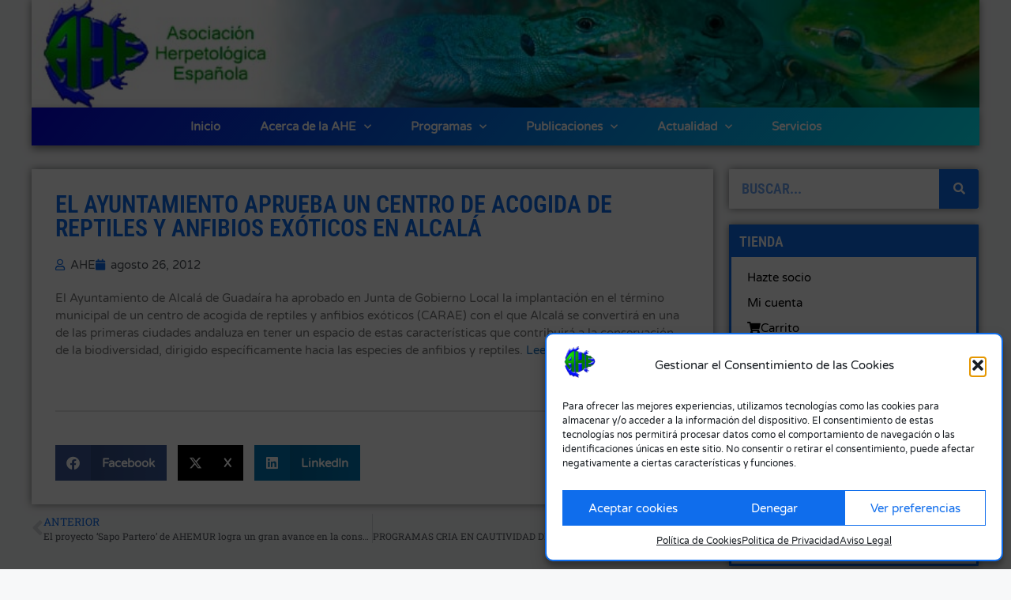

--- FILE ---
content_type: text/css
request_url: https://herpetologica.es/wp-content/uploads/elementor/css/post-8370.css?ver=1762273798
body_size: 1276
content:
.elementor-8370 .elementor-element.elementor-element-6d21394 > .elementor-container{max-width:1200px;}.elementor-8370 .elementor-element.elementor-element-6d21394{transition:background 0.3s, border 0.3s, border-radius 0.3s, box-shadow 0.3s;margin-top:0px;margin-bottom:0px;padding:0px 0px 0px 0px;}.elementor-8370 .elementor-element.elementor-element-6d21394 > .elementor-background-overlay{transition:background 0.3s, border-radius 0.3s, opacity 0.3s;}.elementor-8370 .elementor-element.elementor-element-7b75a94 > .elementor-element-populated{box-shadow:0px 0px 10px 0px rgba(0,0,0,0.5);margin:0px 0px 0px 0px;--e-column-margin-right:0px;--e-column-margin-left:0px;padding:0px 0px 0px 0px;}.elementor-widget-image .widget-image-caption{color:var( --e-global-color-text );font-family:var( --e-global-typography-text-font-family ), Sans-serif;font-size:var( --e-global-typography-text-font-size );font-weight:var( --e-global-typography-text-font-weight );}.elementor-8370 .elementor-element.elementor-element-e44b6bd img{width:100%;}.elementor-8370 .elementor-element.elementor-element-15352c3 > .elementor-container{max-width:1200px;}.elementor-8370 .elementor-element.elementor-element-15352c3{transition:background 0.3s, border 0.3s, border-radius 0.3s, box-shadow 0.3s;margin-top:0px;margin-bottom:0px;z-index:10;}.elementor-8370 .elementor-element.elementor-element-15352c3 > .elementor-background-overlay{transition:background 0.3s, border-radius 0.3s, opacity 0.3s;}.elementor-8370 .elementor-element.elementor-element-2938fecb:not(.elementor-motion-effects-element-type-background) > .elementor-widget-wrap, .elementor-8370 .elementor-element.elementor-element-2938fecb > .elementor-widget-wrap > .elementor-motion-effects-container > .elementor-motion-effects-layer{background-color:transparent;background-image:linear-gradient(130deg, #0700DD 0%, #00F2FF 100%);}.elementor-bc-flex-widget .elementor-8370 .elementor-element.elementor-element-2938fecb.elementor-column .elementor-widget-wrap{align-items:center;}.elementor-8370 .elementor-element.elementor-element-2938fecb.elementor-column.elementor-element[data-element_type="column"] > .elementor-widget-wrap.elementor-element-populated{align-content:center;align-items:center;}.elementor-8370 .elementor-element.elementor-element-2938fecb > .elementor-element-populated{box-shadow:0px 4px 10px 0px rgba(0,0,0,0.5);transition:background 0.3s, border 0.3s, border-radius 0.3s, box-shadow 0.3s;margin:0px 0px 0px 0px;--e-column-margin-right:0px;--e-column-margin-left:0px;padding:0px 0px 0px 0px;}.elementor-8370 .elementor-element.elementor-element-2938fecb > .elementor-element-populated > .elementor-background-overlay{transition:background 0.3s, border-radius 0.3s, opacity 0.3s;}.elementor-widget-nav-menu .elementor-nav-menu .elementor-item{font-family:var( --e-global-typography-primary-font-family ), Sans-serif;font-size:var( --e-global-typography-primary-font-size );font-weight:var( --e-global-typography-primary-font-weight );}.elementor-widget-nav-menu .elementor-nav-menu--main .elementor-item{color:var( --e-global-color-text );fill:var( --e-global-color-text );}.elementor-widget-nav-menu .elementor-nav-menu--main .elementor-item:hover,
					.elementor-widget-nav-menu .elementor-nav-menu--main .elementor-item.elementor-item-active,
					.elementor-widget-nav-menu .elementor-nav-menu--main .elementor-item.highlighted,
					.elementor-widget-nav-menu .elementor-nav-menu--main .elementor-item:focus{color:var( --e-global-color-accent );fill:var( --e-global-color-accent );}.elementor-widget-nav-menu .elementor-nav-menu--main:not(.e--pointer-framed) .elementor-item:before,
					.elementor-widget-nav-menu .elementor-nav-menu--main:not(.e--pointer-framed) .elementor-item:after{background-color:var( --e-global-color-accent );}.elementor-widget-nav-menu .e--pointer-framed .elementor-item:before,
					.elementor-widget-nav-menu .e--pointer-framed .elementor-item:after{border-color:var( --e-global-color-accent );}.elementor-widget-nav-menu{--e-nav-menu-divider-color:var( --e-global-color-text );}.elementor-widget-nav-menu .elementor-nav-menu--dropdown .elementor-item, .elementor-widget-nav-menu .elementor-nav-menu--dropdown  .elementor-sub-item{font-family:var( --e-global-typography-accent-font-family ), Sans-serif;font-weight:var( --e-global-typography-accent-font-weight );}.elementor-8370 .elementor-element.elementor-element-5f8a5097 > .elementor-widget-container{margin:0px 0px 0px 0px;padding:0px 0px 0px 0px;}.elementor-8370 .elementor-element.elementor-element-5f8a5097 .elementor-menu-toggle{margin-left:auto;background-color:rgba(255,255,255,0);border-width:0px;border-radius:0px;}.elementor-8370 .elementor-element.elementor-element-5f8a5097 .elementor-nav-menu .elementor-item{font-family:"Varela Round", Sans-serif;font-size:15px;font-weight:600;}.elementor-8370 .elementor-element.elementor-element-5f8a5097 .elementor-nav-menu--main .elementor-item{color:#ffffff;fill:#ffffff;padding-left:0px;padding-right:0px;padding-top:14px;padding-bottom:14px;}.elementor-8370 .elementor-element.elementor-element-5f8a5097 .elementor-nav-menu--main .elementor-item:hover,
					.elementor-8370 .elementor-element.elementor-element-5f8a5097 .elementor-nav-menu--main .elementor-item.elementor-item-active,
					.elementor-8370 .elementor-element.elementor-element-5f8a5097 .elementor-nav-menu--main .elementor-item.highlighted,
					.elementor-8370 .elementor-element.elementor-element-5f8a5097 .elementor-nav-menu--main .elementor-item:focus{color:#ffffff;fill:#ffffff;}.elementor-8370 .elementor-element.elementor-element-5f8a5097 .elementor-nav-menu--main .elementor-item.elementor-item-active{color:#ffffff;}.elementor-8370 .elementor-element.elementor-element-5f8a5097{--e-nav-menu-horizontal-menu-item-margin:calc( 50px / 2 );--nav-menu-icon-size:25px;}.elementor-8370 .elementor-element.elementor-element-5f8a5097 .elementor-nav-menu--main:not(.elementor-nav-menu--layout-horizontal) .elementor-nav-menu > li:not(:last-child){margin-bottom:50px;}.elementor-8370 .elementor-element.elementor-element-5f8a5097 .elementor-nav-menu--dropdown a, .elementor-8370 .elementor-element.elementor-element-5f8a5097 .elementor-menu-toggle{color:#3d4459;fill:#3d4459;}.elementor-8370 .elementor-element.elementor-element-5f8a5097 .elementor-nav-menu--dropdown{background-color:#ffffff;}.elementor-8370 .elementor-element.elementor-element-5f8a5097 .elementor-nav-menu--dropdown a:hover,
					.elementor-8370 .elementor-element.elementor-element-5f8a5097 .elementor-nav-menu--dropdown a:focus,
					.elementor-8370 .elementor-element.elementor-element-5f8a5097 .elementor-nav-menu--dropdown a.elementor-item-active,
					.elementor-8370 .elementor-element.elementor-element-5f8a5097 .elementor-nav-menu--dropdown a.highlighted,
					.elementor-8370 .elementor-element.elementor-element-5f8a5097 .elementor-menu-toggle:hover,
					.elementor-8370 .elementor-element.elementor-element-5f8a5097 .elementor-menu-toggle:focus{color:#4632da;}.elementor-8370 .elementor-element.elementor-element-5f8a5097 .elementor-nav-menu--dropdown a:hover,
					.elementor-8370 .elementor-element.elementor-element-5f8a5097 .elementor-nav-menu--dropdown a:focus,
					.elementor-8370 .elementor-element.elementor-element-5f8a5097 .elementor-nav-menu--dropdown a.elementor-item-active,
					.elementor-8370 .elementor-element.elementor-element-5f8a5097 .elementor-nav-menu--dropdown a.highlighted{background-color:#ffffff;}.elementor-8370 .elementor-element.elementor-element-5f8a5097 .elementor-nav-menu--dropdown a.elementor-item-active{color:#4632da;}.elementor-8370 .elementor-element.elementor-element-5f8a5097 .elementor-nav-menu--dropdown .elementor-item, .elementor-8370 .elementor-element.elementor-element-5f8a5097 .elementor-nav-menu--dropdown  .elementor-sub-item{font-family:"Montserrat", Sans-serif;}.elementor-8370 .elementor-element.elementor-element-5f8a5097 .elementor-nav-menu--main .elementor-nav-menu--dropdown, .elementor-8370 .elementor-element.elementor-element-5f8a5097 .elementor-nav-menu__container.elementor-nav-menu--dropdown{box-shadow:0px 2px 15px 0px rgba(0,0,0,0.1);}.elementor-8370 .elementor-element.elementor-element-5f8a5097 .elementor-nav-menu--dropdown a{padding-left:16px;padding-right:16px;padding-top:15px;padding-bottom:15px;}.elementor-8370 .elementor-element.elementor-element-5f8a5097 .elementor-nav-menu--dropdown li:not(:last-child){border-style:solid;border-color:#efefef;border-bottom-width:1px;}.elementor-8370 .elementor-element.elementor-element-5f8a5097 .elementor-nav-menu--main > .elementor-nav-menu > li > .elementor-nav-menu--dropdown, .elementor-8370 .elementor-element.elementor-element-5f8a5097 .elementor-nav-menu__container.elementor-nav-menu--dropdown{margin-top:0px !important;}.elementor-8370 .elementor-element.elementor-element-5f8a5097 div.elementor-menu-toggle{color:#ffffff;}.elementor-8370 .elementor-element.elementor-element-5f8a5097 div.elementor-menu-toggle svg{fill:#ffffff;}.elementor-8370 .elementor-element.elementor-element-5f8a5097 div.elementor-menu-toggle:hover, .elementor-8370 .elementor-element.elementor-element-5f8a5097 div.elementor-menu-toggle:focus{color:#ffffff;}.elementor-8370 .elementor-element.elementor-element-5f8a5097 div.elementor-menu-toggle:hover svg, .elementor-8370 .elementor-element.elementor-element-5f8a5097 div.elementor-menu-toggle:focus svg{fill:#ffffff;}.elementor-theme-builder-content-area{height:400px;}.elementor-location-header:before, .elementor-location-footer:before{content:"";display:table;clear:both;}@media(max-width:1024px) and (min-width:768px){.elementor-8370 .elementor-element.elementor-element-2938fecb{width:100%;}}@media(max-width:1024px){.elementor-widget-image .widget-image-caption{font-size:var( --e-global-typography-text-font-size );}.elementor-8370 .elementor-element.elementor-element-2938fecb > .elementor-element-populated{padding:5px 0px 0px 5px;}.elementor-widget-nav-menu .elementor-nav-menu .elementor-item{font-size:var( --e-global-typography-primary-font-size );}.elementor-8370 .elementor-element.elementor-element-5f8a5097 > .elementor-widget-container{padding:0px 10px 0px 0px;}.elementor-8370 .elementor-element.elementor-element-5f8a5097 .elementor-nav-menu--main .elementor-item{padding-left:0px;padding-right:0px;}.elementor-8370 .elementor-element.elementor-element-5f8a5097{--e-nav-menu-horizontal-menu-item-margin:calc( 36px / 2 );}.elementor-8370 .elementor-element.elementor-element-5f8a5097 .elementor-nav-menu--main:not(.elementor-nav-menu--layout-horizontal) .elementor-nav-menu > li:not(:last-child){margin-bottom:36px;}.elementor-8370 .elementor-element.elementor-element-5f8a5097 .elementor-nav-menu--dropdown .elementor-item, .elementor-8370 .elementor-element.elementor-element-5f8a5097 .elementor-nav-menu--dropdown  .elementor-sub-item{font-size:16px;}.elementor-8370 .elementor-element.elementor-element-5f8a5097 .elementor-nav-menu--dropdown a{padding-top:25px;padding-bottom:25px;}.elementor-8370 .elementor-element.elementor-element-5f8a5097 .elementor-nav-menu--main > .elementor-nav-menu > li > .elementor-nav-menu--dropdown, .elementor-8370 .elementor-element.elementor-element-5f8a5097 .elementor-nav-menu__container.elementor-nav-menu--dropdown{margin-top:25px !important;}}@media(max-width:767px){.elementor-widget-image .widget-image-caption{font-size:var( --e-global-typography-text-font-size );}.elementor-8370 .elementor-element.elementor-element-15352c3{padding:0px 0px 0px 0px;}.elementor-8370 .elementor-element.elementor-element-2938fecb{width:100%;}.elementor-8370 .elementor-element.elementor-element-2938fecb > .elementor-element-populated{padding:0px 0px 0px 0px;}.elementor-widget-nav-menu .elementor-nav-menu .elementor-item{font-size:var( --e-global-typography-primary-font-size );}.elementor-8370 .elementor-element.elementor-element-5f8a5097 > .elementor-widget-container{padding:0px 20px 0px 0px;}.elementor-8370 .elementor-element.elementor-element-5f8a5097 .elementor-nav-menu--main > .elementor-nav-menu > li > .elementor-nav-menu--dropdown, .elementor-8370 .elementor-element.elementor-element-5f8a5097 .elementor-nav-menu__container.elementor-nav-menu--dropdown{margin-top:6px !important;}}

--- FILE ---
content_type: text/css
request_url: https://herpetologica.es/wp-content/uploads/elementor/css/post-8487.css?ver=1762273826
body_size: 917
content:
.elementor-8487 .elementor-element.elementor-element-c724d7b > .elementor-container{max-width:1200px;}.elementor-8487 .elementor-element.elementor-element-c724d7b{transition:background 0.3s, border 0.3s, border-radius 0.3s, box-shadow 0.3s;}.elementor-8487 .elementor-element.elementor-element-c724d7b > .elementor-background-overlay{transition:background 0.3s, border-radius 0.3s, opacity 0.3s;}.elementor-8487 .elementor-element.elementor-element-c2a5684 > .elementor-widget-wrap > .elementor-widget:not(.elementor-widget__width-auto):not(.elementor-widget__width-initial):not(:last-child):not(.elementor-absolute){margin-bottom:0px;}.elementor-8487 .elementor-element.elementor-element-c2a5684 > .elementor-element-populated{transition:background 0.3s, border 0.3s, border-radius 0.3s, box-shadow 0.3s;margin:30px 0px 50px 0px;--e-column-margin-right:0px;--e-column-margin-left:0px;padding:0px 0px 0px 0px;}.elementor-8487 .elementor-element.elementor-element-c2a5684 > .elementor-element-populated > .elementor-background-overlay{transition:background 0.3s, border-radius 0.3s, opacity 0.3s;}.elementor-8487 .elementor-element.elementor-element-697cfe1:not(.elementor-motion-effects-element-type-background), .elementor-8487 .elementor-element.elementor-element-697cfe1 > .elementor-motion-effects-container > .elementor-motion-effects-layer{background-color:var( --e-global-color-75b25d1 );}.elementor-8487 .elementor-element.elementor-element-697cfe1{box-shadow:0px 0px 10px 0px rgba(0,0,0,0.5);transition:background 0.3s, border 0.3s, border-radius 0.3s, box-shadow 0.3s;padding:30px 30px 30px 30px;}.elementor-8487 .elementor-element.elementor-element-697cfe1 > .elementor-background-overlay{transition:background 0.3s, border-radius 0.3s, opacity 0.3s;}.elementor-8487 .elementor-element.elementor-element-32f23dc > .elementor-widget-wrap > .elementor-widget:not(.elementor-widget__width-auto):not(.elementor-widget__width-initial):not(:last-child):not(.elementor-absolute){margin-bottom:20px;}.elementor-8487 .elementor-element.elementor-element-32f23dc > .elementor-element-populated{padding:0px 0px 0px 0px;}.elementor-widget-theme-post-title .elementor-heading-title{font-family:var( --e-global-typography-primary-font-family ), Sans-serif;font-size:var( --e-global-typography-primary-font-size );font-weight:var( --e-global-typography-primary-font-weight );color:var( --e-global-color-primary );}.elementor-8487 .elementor-element.elementor-element-4a47ff2 > .elementor-widget-container{background-color:var( --e-global-color-75b25d1 );}.elementor-8487 .elementor-element.elementor-element-4a47ff2 .elementor-heading-title{font-family:"Roboto Condensed", Sans-serif;font-size:30px;font-weight:600;}.elementor-widget-post-info .elementor-icon-list-item:not(:last-child):after{border-color:var( --e-global-color-text );}.elementor-widget-post-info .elementor-icon-list-icon i{color:var( --e-global-color-primary );}.elementor-widget-post-info .elementor-icon-list-icon svg{fill:var( --e-global-color-primary );}.elementor-widget-post-info .elementor-icon-list-text, .elementor-widget-post-info .elementor-icon-list-text a{color:var( --e-global-color-secondary );}.elementor-widget-post-info .elementor-icon-list-item{font-family:var( --e-global-typography-text-font-family ), Sans-serif;font-size:var( --e-global-typography-text-font-size );font-weight:var( --e-global-typography-text-font-weight );}.elementor-8487 .elementor-element.elementor-element-38dacd8 > .elementor-widget-container{background-color:var( --e-global-color-75b25d1 );}.elementor-8487 .elementor-element.elementor-element-38dacd8 .elementor-icon-list-icon{width:14px;}.elementor-8487 .elementor-element.elementor-element-38dacd8 .elementor-icon-list-icon i{font-size:14px;}.elementor-8487 .elementor-element.elementor-element-38dacd8 .elementor-icon-list-icon svg{--e-icon-list-icon-size:14px;}.elementor-widget-theme-post-content{color:var( --e-global-color-text );font-family:var( --e-global-typography-text-font-family ), Sans-serif;font-size:var( --e-global-typography-text-font-size );font-weight:var( --e-global-typography-text-font-weight );}.elementor-8487 .elementor-element.elementor-element-287e47c > .elementor-widget-container{background-color:var( --e-global-color-75b25d1 );}.elementor-widget-text-editor{font-family:var( --e-global-typography-text-font-family ), Sans-serif;font-size:var( --e-global-typography-text-font-size );font-weight:var( --e-global-typography-text-font-weight );color:var( --e-global-color-text );}.elementor-widget-text-editor.elementor-drop-cap-view-stacked .elementor-drop-cap{background-color:var( --e-global-color-primary );}.elementor-widget-text-editor.elementor-drop-cap-view-framed .elementor-drop-cap, .elementor-widget-text-editor.elementor-drop-cap-view-default .elementor-drop-cap{color:var( --e-global-color-primary );border-color:var( --e-global-color-primary );}.elementor-8487 .elementor-element.elementor-element-e62fa4e{--grid-side-margin:10px;--grid-column-gap:10px;--grid-row-gap:10px;--grid-bottom-margin:10px;}.elementor-widget-post-navigation span.post-navigation__prev--label{color:var( --e-global-color-text );}.elementor-widget-post-navigation span.post-navigation__next--label{color:var( --e-global-color-text );}.elementor-widget-post-navigation span.post-navigation__prev--label, .elementor-widget-post-navigation span.post-navigation__next--label{font-family:var( --e-global-typography-secondary-font-family ), Sans-serif;font-weight:var( --e-global-typography-secondary-font-weight );}.elementor-widget-post-navigation span.post-navigation__prev--title, .elementor-widget-post-navigation span.post-navigation__next--title{color:var( --e-global-color-secondary );font-family:var( --e-global-typography-secondary-font-family ), Sans-serif;font-weight:var( --e-global-typography-secondary-font-weight );}.elementor-8487 .elementor-element.elementor-element-c45859c > .elementor-widget-container{margin:0px 0px 0px 0px;padding:12px 0px 0px 0px;}.elementor-8487 .elementor-element.elementor-element-c45859c span.post-navigation__prev--label{color:var( --e-global-color-primary );}.elementor-8487 .elementor-element.elementor-element-c45859c span.post-navigation__next--label{color:var( --e-global-color-primary );}.elementor-8487 .elementor-element.elementor-element-7331d9b > .elementor-element-populated{transition:background 0.3s, border 0.3s, border-radius 0.3s, box-shadow 0.3s;margin:30px 0px 0px 20px;--e-column-margin-right:0px;--e-column-margin-left:20px;padding:0px 0px 0px 0px;}.elementor-8487 .elementor-element.elementor-element-7331d9b > .elementor-element-populated > .elementor-background-overlay{transition:background 0.3s, border-radius 0.3s, opacity 0.3s;}@media(max-width:1024px){.elementor-widget-theme-post-title .elementor-heading-title{font-size:var( --e-global-typography-primary-font-size );}.elementor-widget-post-info .elementor-icon-list-item{font-size:var( --e-global-typography-text-font-size );}.elementor-widget-theme-post-content{font-size:var( --e-global-typography-text-font-size );}.elementor-widget-text-editor{font-size:var( --e-global-typography-text-font-size );} .elementor-8487 .elementor-element.elementor-element-e62fa4e{--grid-side-margin:10px;--grid-column-gap:10px;--grid-row-gap:10px;--grid-bottom-margin:10px;}}@media(min-width:768px){.elementor-8487 .elementor-element.elementor-element-c2a5684{width:71.876%;}.elementor-8487 .elementor-element.elementor-element-7331d9b{width:28.08%;}}@media(max-width:767px){.elementor-8487 .elementor-element.elementor-element-c2a5684 > .elementor-element-populated{margin:10px 11px 10px 10px;--e-column-margin-right:11px;--e-column-margin-left:10px;}.elementor-8487 .elementor-element.elementor-element-697cfe1{padding:30px 10px 30px 10px;}.elementor-widget-theme-post-title .elementor-heading-title{font-size:var( --e-global-typography-primary-font-size );}.elementor-widget-post-info .elementor-icon-list-item{font-size:var( --e-global-typography-text-font-size );}.elementor-widget-theme-post-content{font-size:var( --e-global-typography-text-font-size );}.elementor-widget-text-editor{font-size:var( --e-global-typography-text-font-size );} .elementor-8487 .elementor-element.elementor-element-e62fa4e{--grid-side-margin:10px;--grid-column-gap:10px;--grid-row-gap:10px;--grid-bottom-margin:10px;}.elementor-8487 .elementor-element.elementor-element-7331d9b > .elementor-element-populated{margin:30px 10px 0px 10px;--e-column-margin-right:10px;--e-column-margin-left:10px;}}

--- FILE ---
content_type: text/css
request_url: https://herpetologica.es/wp-content/uploads/elementor/css/post-9212.css?ver=1762273814
body_size: 1738
content:
.elementor-9212 .elementor-element.elementor-element-29d9955 > .elementor-element-populated{border-style:solid;border-width:1px 1px 1px 1px;border-color:#E4E4E4;}.elementor-bc-flex-widget .elementor-9212 .elementor-element.elementor-element-19757dc.elementor-column .elementor-widget-wrap{align-items:center;}.elementor-9212 .elementor-element.elementor-element-19757dc.elementor-column.elementor-element[data-element_type="column"] > .elementor-widget-wrap.elementor-element-populated{align-content:center;align-items:center;}.elementor-9212 .elementor-element.elementor-element-19757dc > .elementor-widget-wrap > .elementor-widget:not(.elementor-widget__width-auto):not(.elementor-widget__width-initial):not(:last-child):not(.elementor-absolute){margin-bottom:0px;}.elementor-9212 .elementor-element.elementor-element-19757dc > .elementor-element-populated{padding:0px 0px 0px 0px;}.elementor-widget-heading .elementor-heading-title{font-family:var( --e-global-typography-primary-font-family ), Sans-serif;font-size:var( --e-global-typography-primary-font-size );font-weight:var( --e-global-typography-primary-font-weight );color:var( --e-global-color-primary );}.elementor-9212 .elementor-element.elementor-element-ba9d488 > .elementor-widget-container{margin:10px 10px 10px 10px;}.elementor-9212 .elementor-element.elementor-element-ba9d488{text-align:center;}.elementor-9212 .elementor-element.elementor-element-ba9d488 .elementor-heading-title{font-family:"Roboto Condensed", Sans-serif;font-size:16px;font-weight:600;color:var( --e-global-color-secondary );}.elementor-bc-flex-widget .elementor-9212 .elementor-element.elementor-element-08e9009.elementor-column .elementor-widget-wrap{align-items:center;}.elementor-9212 .elementor-element.elementor-element-08e9009.elementor-column.elementor-element[data-element_type="column"] > .elementor-widget-wrap.elementor-element-populated{align-content:center;align-items:center;}.elementor-9212 .elementor-element.elementor-element-14b6791 > .elementor-widget-container{margin:10px 10px 10px 10px;}.elementor-9212 .elementor-element.elementor-element-14b6791{text-align:center;}.elementor-9212 .elementor-element.elementor-element-14b6791 .elementor-heading-title{font-family:"Roboto Condensed", Sans-serif;font-size:16px;font-weight:600;color:var( --e-global-color-secondary );}.elementor-bc-flex-widget .elementor-9212 .elementor-element.elementor-element-b74561f.elementor-column .elementor-widget-wrap{align-items:center;}.elementor-9212 .elementor-element.elementor-element-b74561f.elementor-column.elementor-element[data-element_type="column"] > .elementor-widget-wrap.elementor-element-populated{align-content:center;align-items:center;}.elementor-9212 .elementor-element.elementor-element-75604ae > .elementor-widget-container{margin:10px 10px 10px 10px;}.elementor-9212 .elementor-element.elementor-element-75604ae{text-align:center;}.elementor-9212 .elementor-element.elementor-element-75604ae .elementor-heading-title{font-family:"Roboto Condensed", Sans-serif;font-size:16px;font-weight:600;color:var( --e-global-color-secondary );}.elementor-9212 .elementor-element.elementor-element-59de528:not(.elementor-motion-effects-element-type-background), .elementor-9212 .elementor-element.elementor-element-59de528 > .elementor-motion-effects-container > .elementor-motion-effects-layer{background-color:#F0F0F0;}.elementor-9212 .elementor-element.elementor-element-59de528{transition:background 0.3s, border 0.3s, border-radius 0.3s, box-shadow 0.3s;}.elementor-9212 .elementor-element.elementor-element-59de528 > .elementor-background-overlay{transition:background 0.3s, border-radius 0.3s, opacity 0.3s;}.elementor-bc-flex-widget .elementor-9212 .elementor-element.elementor-element-cbec934.elementor-column .elementor-widget-wrap{align-items:center;}.elementor-9212 .elementor-element.elementor-element-cbec934.elementor-column.elementor-element[data-element_type="column"] > .elementor-widget-wrap.elementor-element-populated{align-content:center;align-items:center;}.elementor-9212 .elementor-element.elementor-element-cbec934 > .elementor-widget-wrap > .elementor-widget:not(.elementor-widget__width-auto):not(.elementor-widget__width-initial):not(:last-child):not(.elementor-absolute){margin-bottom:0px;}.elementor-9212 .elementor-element.elementor-element-cbec934 > .elementor-element-populated{padding:0px 0px 0px 0px;}.elementor-widget-icon.elementor-view-stacked .elementor-icon{background-color:var( --e-global-color-primary );}.elementor-widget-icon.elementor-view-framed .elementor-icon, .elementor-widget-icon.elementor-view-default .elementor-icon{color:var( --e-global-color-primary );border-color:var( --e-global-color-primary );}.elementor-widget-icon.elementor-view-framed .elementor-icon, .elementor-widget-icon.elementor-view-default .elementor-icon svg{fill:var( --e-global-color-primary );}.elementor-9212 .elementor-element.elementor-element-b0959c4 > .elementor-widget-container{margin:10px 0px 5px 0px;}.elementor-9212 .elementor-element.elementor-element-b0959c4 .elementor-icon-wrapper{text-align:center;}.elementor-9212 .elementor-element.elementor-element-b0959c4 .elementor-icon{font-size:25px;}.elementor-9212 .elementor-element.elementor-element-b0959c4 .elementor-icon svg{height:25px;}.elementor-bc-flex-widget .elementor-9212 .elementor-element.elementor-element-b3d4f79.elementor-column .elementor-widget-wrap{align-items:center;}.elementor-9212 .elementor-element.elementor-element-b3d4f79.elementor-column.elementor-element[data-element_type="column"] > .elementor-widget-wrap.elementor-element-populated{align-content:center;align-items:center;}.elementor-9212 .elementor-element.elementor-element-8da8b31{text-align:left;}.elementor-9212 .elementor-element.elementor-element-8da8b31 .elementor-heading-title{font-family:"Roboto Condensed", Sans-serif;font-size:15px;font-weight:400;}.elementor-bc-flex-widget .elementor-9212 .elementor-element.elementor-element-da16b5c.elementor-column .elementor-widget-wrap{align-items:center;}.elementor-9212 .elementor-element.elementor-element-da16b5c.elementor-column.elementor-element[data-element_type="column"] > .elementor-widget-wrap.elementor-element-populated{align-content:center;align-items:center;}.elementor-widget-text-editor{font-family:var( --e-global-typography-text-font-family ), Sans-serif;font-size:var( --e-global-typography-text-font-size );font-weight:var( --e-global-typography-text-font-weight );color:var( --e-global-color-text );}.elementor-widget-text-editor.elementor-drop-cap-view-stacked .elementor-drop-cap{background-color:var( --e-global-color-primary );}.elementor-widget-text-editor.elementor-drop-cap-view-framed .elementor-drop-cap, .elementor-widget-text-editor.elementor-drop-cap-view-default .elementor-drop-cap{color:var( --e-global-color-primary );border-color:var( --e-global-color-primary );}.elementor-9212 .elementor-element.elementor-element-899c43b > .elementor-widget-container{margin:0px 10px 5px 10px;}.elementor-9212 .elementor-element.elementor-element-899c43b{text-align:left;font-family:"Varela Round", Sans-serif;font-size:14px;font-weight:400;color:var( --e-global-color-secondary );}.elementor-9212 .elementor-element.elementor-element-e005b45{transition:background 0.3s, border 0.3s, border-radius 0.3s, box-shadow 0.3s;}.elementor-9212 .elementor-element.elementor-element-e005b45 > .elementor-background-overlay{transition:background 0.3s, border-radius 0.3s, opacity 0.3s;}.elementor-bc-flex-widget .elementor-9212 .elementor-element.elementor-element-45ab57b.elementor-column .elementor-widget-wrap{align-items:center;}.elementor-9212 .elementor-element.elementor-element-45ab57b.elementor-column.elementor-element[data-element_type="column"] > .elementor-widget-wrap.elementor-element-populated{align-content:center;align-items:center;}.elementor-9212 .elementor-element.elementor-element-45ab57b > .elementor-widget-wrap > .elementor-widget:not(.elementor-widget__width-auto):not(.elementor-widget__width-initial):not(:last-child):not(.elementor-absolute){margin-bottom:0px;}.elementor-9212 .elementor-element.elementor-element-45ab57b > .elementor-element-populated{padding:0px 0px 0px 0px;}.elementor-9212 .elementor-element.elementor-element-d5058ee > .elementor-widget-container{margin:10px 0px 5px 0px;}.elementor-9212 .elementor-element.elementor-element-d5058ee .elementor-icon-wrapper{text-align:center;}.elementor-9212 .elementor-element.elementor-element-d5058ee .elementor-icon{font-size:25px;}.elementor-9212 .elementor-element.elementor-element-d5058ee .elementor-icon svg{height:25px;}.elementor-bc-flex-widget .elementor-9212 .elementor-element.elementor-element-6726fbe.elementor-column .elementor-widget-wrap{align-items:center;}.elementor-9212 .elementor-element.elementor-element-6726fbe.elementor-column.elementor-element[data-element_type="column"] > .elementor-widget-wrap.elementor-element-populated{align-content:center;align-items:center;}.elementor-9212 .elementor-element.elementor-element-447ce7e{text-align:left;}.elementor-9212 .elementor-element.elementor-element-447ce7e .elementor-heading-title{font-family:"Roboto Condensed", Sans-serif;font-size:15px;font-weight:400;}.elementor-bc-flex-widget .elementor-9212 .elementor-element.elementor-element-e811df9.elementor-column .elementor-widget-wrap{align-items:center;}.elementor-9212 .elementor-element.elementor-element-e811df9.elementor-column.elementor-element[data-element_type="column"] > .elementor-widget-wrap.elementor-element-populated{align-content:center;align-items:center;}.elementor-9212 .elementor-element.elementor-element-5ce591e > .elementor-widget-container{margin:0px 10px 5px 10px;}.elementor-9212 .elementor-element.elementor-element-5ce591e{text-align:left;font-family:"Varela Round", Sans-serif;font-size:14px;font-weight:400;color:var( --e-global-color-secondary );}.elementor-9212 .elementor-element.elementor-element-625521e:not(.elementor-motion-effects-element-type-background), .elementor-9212 .elementor-element.elementor-element-625521e > .elementor-motion-effects-container > .elementor-motion-effects-layer{background-color:#F0F0F0;}.elementor-9212 .elementor-element.elementor-element-625521e{transition:background 0.3s, border 0.3s, border-radius 0.3s, box-shadow 0.3s;}.elementor-9212 .elementor-element.elementor-element-625521e > .elementor-background-overlay{transition:background 0.3s, border-radius 0.3s, opacity 0.3s;}.elementor-bc-flex-widget .elementor-9212 .elementor-element.elementor-element-a4acd2a.elementor-column .elementor-widget-wrap{align-items:center;}.elementor-9212 .elementor-element.elementor-element-a4acd2a.elementor-column.elementor-element[data-element_type="column"] > .elementor-widget-wrap.elementor-element-populated{align-content:center;align-items:center;}.elementor-9212 .elementor-element.elementor-element-a4acd2a > .elementor-widget-wrap > .elementor-widget:not(.elementor-widget__width-auto):not(.elementor-widget__width-initial):not(:last-child):not(.elementor-absolute){margin-bottom:0px;}.elementor-9212 .elementor-element.elementor-element-a4acd2a > .elementor-element-populated{padding:0px 0px 0px 0px;}.elementor-9212 .elementor-element.elementor-element-c3d31a0 > .elementor-widget-container{margin:10px 0px 10px 0px;}.elementor-9212 .elementor-element.elementor-element-c3d31a0 .elementor-icon-wrapper{text-align:center;}.elementor-9212 .elementor-element.elementor-element-c3d31a0 .elementor-icon{font-size:25px;}.elementor-9212 .elementor-element.elementor-element-c3d31a0 .elementor-icon svg{height:25px;}.elementor-bc-flex-widget .elementor-9212 .elementor-element.elementor-element-cffb395.elementor-column .elementor-widget-wrap{align-items:center;}.elementor-9212 .elementor-element.elementor-element-cffb395.elementor-column.elementor-element[data-element_type="column"] > .elementor-widget-wrap.elementor-element-populated{align-content:center;align-items:center;}.elementor-9212 .elementor-element.elementor-element-8474151{text-align:left;}.elementor-9212 .elementor-element.elementor-element-8474151 .elementor-heading-title{font-family:"Roboto Condensed", Sans-serif;font-size:15px;font-weight:400;}.elementor-bc-flex-widget .elementor-9212 .elementor-element.elementor-element-277890d.elementor-column .elementor-widget-wrap{align-items:center;}.elementor-9212 .elementor-element.elementor-element-277890d.elementor-column.elementor-element[data-element_type="column"] > .elementor-widget-wrap.elementor-element-populated{align-content:center;align-items:center;}.elementor-9212 .elementor-element.elementor-element-d8eefef > .elementor-widget-container{margin:0px 10px 5px 10px;}.elementor-9212 .elementor-element.elementor-element-d8eefef{text-align:left;font-family:"Varela Round", Sans-serif;font-size:14px;font-weight:400;color:var( --e-global-color-secondary );}.elementor-9212 .elementor-element.elementor-element-761e07b{transition:background 0.3s, border 0.3s, border-radius 0.3s, box-shadow 0.3s;}.elementor-9212 .elementor-element.elementor-element-761e07b > .elementor-background-overlay{transition:background 0.3s, border-radius 0.3s, opacity 0.3s;}.elementor-bc-flex-widget .elementor-9212 .elementor-element.elementor-element-ada2301.elementor-column .elementor-widget-wrap{align-items:center;}.elementor-9212 .elementor-element.elementor-element-ada2301.elementor-column.elementor-element[data-element_type="column"] > .elementor-widget-wrap.elementor-element-populated{align-content:center;align-items:center;}.elementor-9212 .elementor-element.elementor-element-ada2301 > .elementor-widget-wrap > .elementor-widget:not(.elementor-widget__width-auto):not(.elementor-widget__width-initial):not(:last-child):not(.elementor-absolute){margin-bottom:0px;}.elementor-9212 .elementor-element.elementor-element-ada2301 > .elementor-element-populated{padding:0px 0px 0px 0px;}.elementor-9212 .elementor-element.elementor-element-2e98b5e > .elementor-widget-container{margin:10px 0px 10px 0px;}.elementor-9212 .elementor-element.elementor-element-2e98b5e .elementor-icon-wrapper{text-align:center;}.elementor-9212 .elementor-element.elementor-element-2e98b5e .elementor-icon{font-size:25px;}.elementor-9212 .elementor-element.elementor-element-2e98b5e .elementor-icon svg{height:25px;}.elementor-bc-flex-widget .elementor-9212 .elementor-element.elementor-element-656b89c.elementor-column .elementor-widget-wrap{align-items:center;}.elementor-9212 .elementor-element.elementor-element-656b89c.elementor-column.elementor-element[data-element_type="column"] > .elementor-widget-wrap.elementor-element-populated{align-content:center;align-items:center;}.elementor-9212 .elementor-element.elementor-element-fb93bb6{text-align:left;}.elementor-9212 .elementor-element.elementor-element-fb93bb6 .elementor-heading-title{font-family:"Roboto Condensed", Sans-serif;font-size:15px;font-weight:400;}.elementor-bc-flex-widget .elementor-9212 .elementor-element.elementor-element-8c469e2.elementor-column .elementor-widget-wrap{align-items:center;}.elementor-9212 .elementor-element.elementor-element-8c469e2.elementor-column.elementor-element[data-element_type="column"] > .elementor-widget-wrap.elementor-element-populated{align-content:center;align-items:center;}.elementor-9212 .elementor-element.elementor-element-e143af2 > .elementor-widget-container{margin:0px 10px 5px 10px;}.elementor-9212 .elementor-element.elementor-element-e143af2{text-align:left;font-family:"Varela Round", Sans-serif;font-size:14px;font-weight:400;color:var( --e-global-color-secondary );}.elementor-9212 .elementor-element.elementor-element-58508d2:not(.elementor-motion-effects-element-type-background), .elementor-9212 .elementor-element.elementor-element-58508d2 > .elementor-motion-effects-container > .elementor-motion-effects-layer{background-color:#F0F0F0;}.elementor-9212 .elementor-element.elementor-element-58508d2{transition:background 0.3s, border 0.3s, border-radius 0.3s, box-shadow 0.3s;}.elementor-9212 .elementor-element.elementor-element-58508d2 > .elementor-background-overlay{transition:background 0.3s, border-radius 0.3s, opacity 0.3s;}.elementor-bc-flex-widget .elementor-9212 .elementor-element.elementor-element-ccf9b12.elementor-column .elementor-widget-wrap{align-items:center;}.elementor-9212 .elementor-element.elementor-element-ccf9b12.elementor-column.elementor-element[data-element_type="column"] > .elementor-widget-wrap.elementor-element-populated{align-content:center;align-items:center;}.elementor-9212 .elementor-element.elementor-element-ccf9b12 > .elementor-widget-wrap > .elementor-widget:not(.elementor-widget__width-auto):not(.elementor-widget__width-initial):not(:last-child):not(.elementor-absolute){margin-bottom:0px;}.elementor-9212 .elementor-element.elementor-element-ccf9b12 > .elementor-element-populated{padding:0px 0px 0px 0px;}.elementor-9212 .elementor-element.elementor-element-9fb89c1 > .elementor-widget-container{margin:10px 0px 10px 0px;}.elementor-9212 .elementor-element.elementor-element-9fb89c1 .elementor-icon-wrapper{text-align:center;}.elementor-9212 .elementor-element.elementor-element-9fb89c1 .elementor-icon{font-size:25px;}.elementor-9212 .elementor-element.elementor-element-9fb89c1 .elementor-icon svg{height:25px;}.elementor-bc-flex-widget .elementor-9212 .elementor-element.elementor-element-4fe8223.elementor-column .elementor-widget-wrap{align-items:center;}.elementor-9212 .elementor-element.elementor-element-4fe8223.elementor-column.elementor-element[data-element_type="column"] > .elementor-widget-wrap.elementor-element-populated{align-content:center;align-items:center;}.elementor-9212 .elementor-element.elementor-element-192e5b9{text-align:left;}.elementor-9212 .elementor-element.elementor-element-192e5b9 .elementor-heading-title{font-family:"Roboto Condensed", Sans-serif;font-size:15px;font-weight:400;}.elementor-bc-flex-widget .elementor-9212 .elementor-element.elementor-element-d380410.elementor-column .elementor-widget-wrap{align-items:center;}.elementor-9212 .elementor-element.elementor-element-d380410.elementor-column.elementor-element[data-element_type="column"] > .elementor-widget-wrap.elementor-element-populated{align-content:center;align-items:center;}.elementor-9212 .elementor-element.elementor-element-7325d77 > .elementor-widget-container{margin:0px 10px 5px 10px;}.elementor-9212 .elementor-element.elementor-element-7325d77{text-align:left;font-family:"Varela Round", Sans-serif;font-size:14px;font-weight:400;color:var( --e-global-color-secondary );}.elementor-9212 .elementor-element.elementor-element-faa057a{transition:background 0.3s, border 0.3s, border-radius 0.3s, box-shadow 0.3s;}.elementor-9212 .elementor-element.elementor-element-faa057a > .elementor-background-overlay{transition:background 0.3s, border-radius 0.3s, opacity 0.3s;}.elementor-bc-flex-widget .elementor-9212 .elementor-element.elementor-element-ca3eb90.elementor-column .elementor-widget-wrap{align-items:center;}.elementor-9212 .elementor-element.elementor-element-ca3eb90.elementor-column.elementor-element[data-element_type="column"] > .elementor-widget-wrap.elementor-element-populated{align-content:center;align-items:center;}.elementor-9212 .elementor-element.elementor-element-ca3eb90 > .elementor-widget-wrap > .elementor-widget:not(.elementor-widget__width-auto):not(.elementor-widget__width-initial):not(:last-child):not(.elementor-absolute){margin-bottom:0px;}.elementor-9212 .elementor-element.elementor-element-ca3eb90 > .elementor-element-populated{padding:0px 0px 0px 0px;}.elementor-9212 .elementor-element.elementor-element-e1e8d5a > .elementor-widget-container{margin:10px 0px 10px 0px;}.elementor-9212 .elementor-element.elementor-element-e1e8d5a .elementor-icon-wrapper{text-align:center;}.elementor-9212 .elementor-element.elementor-element-e1e8d5a .elementor-icon{font-size:25px;}.elementor-9212 .elementor-element.elementor-element-e1e8d5a .elementor-icon svg{height:25px;}.elementor-bc-flex-widget .elementor-9212 .elementor-element.elementor-element-dcaa55e.elementor-column .elementor-widget-wrap{align-items:center;}.elementor-9212 .elementor-element.elementor-element-dcaa55e.elementor-column.elementor-element[data-element_type="column"] > .elementor-widget-wrap.elementor-element-populated{align-content:center;align-items:center;}.elementor-9212 .elementor-element.elementor-element-b3d22d1{text-align:left;}.elementor-9212 .elementor-element.elementor-element-b3d22d1 .elementor-heading-title{font-family:"Roboto Condensed", Sans-serif;font-size:15px;font-weight:400;}.elementor-bc-flex-widget .elementor-9212 .elementor-element.elementor-element-c71d4d5.elementor-column .elementor-widget-wrap{align-items:center;}.elementor-9212 .elementor-element.elementor-element-c71d4d5.elementor-column.elementor-element[data-element_type="column"] > .elementor-widget-wrap.elementor-element-populated{align-content:center;align-items:center;}.elementor-9212 .elementor-element.elementor-element-266c84a > .elementor-widget-container{margin:0px 10px 5px 10px;}.elementor-9212 .elementor-element.elementor-element-266c84a{text-align:left;font-family:"Varela Round", Sans-serif;font-size:14px;font-weight:400;color:var( --e-global-color-secondary );}.elementor-9212 .elementor-element.elementor-element-7f550de:not(.elementor-motion-effects-element-type-background), .elementor-9212 .elementor-element.elementor-element-7f550de > .elementor-motion-effects-container > .elementor-motion-effects-layer{background-color:#F0F0F0;}.elementor-9212 .elementor-element.elementor-element-7f550de{transition:background 0.3s, border 0.3s, border-radius 0.3s, box-shadow 0.3s;}.elementor-9212 .elementor-element.elementor-element-7f550de > .elementor-background-overlay{transition:background 0.3s, border-radius 0.3s, opacity 0.3s;}.elementor-bc-flex-widget .elementor-9212 .elementor-element.elementor-element-1809407.elementor-column .elementor-widget-wrap{align-items:center;}.elementor-9212 .elementor-element.elementor-element-1809407.elementor-column.elementor-element[data-element_type="column"] > .elementor-widget-wrap.elementor-element-populated{align-content:center;align-items:center;}.elementor-9212 .elementor-element.elementor-element-1809407 > .elementor-widget-wrap > .elementor-widget:not(.elementor-widget__width-auto):not(.elementor-widget__width-initial):not(:last-child):not(.elementor-absolute){margin-bottom:0px;}.elementor-9212 .elementor-element.elementor-element-1809407 > .elementor-element-populated{padding:0px 0px 0px 0px;}.elementor-9212 .elementor-element.elementor-element-40275ea > .elementor-widget-container{margin:10px 0px 10px 0px;}.elementor-9212 .elementor-element.elementor-element-40275ea .elementor-icon-wrapper{text-align:center;}.elementor-9212 .elementor-element.elementor-element-40275ea .elementor-icon{font-size:25px;}.elementor-9212 .elementor-element.elementor-element-40275ea .elementor-icon svg{height:25px;}.elementor-bc-flex-widget .elementor-9212 .elementor-element.elementor-element-0fa0d8d.elementor-column .elementor-widget-wrap{align-items:center;}.elementor-9212 .elementor-element.elementor-element-0fa0d8d.elementor-column.elementor-element[data-element_type="column"] > .elementor-widget-wrap.elementor-element-populated{align-content:center;align-items:center;}.elementor-9212 .elementor-element.elementor-element-8f48e98{text-align:left;}.elementor-9212 .elementor-element.elementor-element-8f48e98 .elementor-heading-title{font-family:"Roboto Condensed", Sans-serif;font-size:15px;font-weight:400;}.elementor-bc-flex-widget .elementor-9212 .elementor-element.elementor-element-b536946.elementor-column .elementor-widget-wrap{align-items:center;}.elementor-9212 .elementor-element.elementor-element-b536946.elementor-column.elementor-element[data-element_type="column"] > .elementor-widget-wrap.elementor-element-populated{align-content:center;align-items:center;}.elementor-9212 .elementor-element.elementor-element-a042213 > .elementor-widget-container{margin:0px 10px 5px 10px;}.elementor-9212 .elementor-element.elementor-element-a042213{text-align:left;font-family:"Varela Round", Sans-serif;font-size:14px;font-weight:400;color:var( --e-global-color-secondary );}.elementor-9212 .elementor-element.elementor-element-276a4a7{transition:background 0.3s, border 0.3s, border-radius 0.3s, box-shadow 0.3s;}.elementor-9212 .elementor-element.elementor-element-276a4a7 > .elementor-background-overlay{transition:background 0.3s, border-radius 0.3s, opacity 0.3s;}.elementor-bc-flex-widget .elementor-9212 .elementor-element.elementor-element-86f01f7.elementor-column .elementor-widget-wrap{align-items:center;}.elementor-9212 .elementor-element.elementor-element-86f01f7.elementor-column.elementor-element[data-element_type="column"] > .elementor-widget-wrap.elementor-element-populated{align-content:center;align-items:center;}.elementor-9212 .elementor-element.elementor-element-86f01f7 > .elementor-widget-wrap > .elementor-widget:not(.elementor-widget__width-auto):not(.elementor-widget__width-initial):not(:last-child):not(.elementor-absolute){margin-bottom:0px;}.elementor-9212 .elementor-element.elementor-element-86f01f7 > .elementor-element-populated{padding:0px 0px 0px 0px;}.elementor-9212 .elementor-element.elementor-element-fd341eb > .elementor-widget-container{margin:10px 0px 10px 0px;}.elementor-9212 .elementor-element.elementor-element-fd341eb .elementor-icon-wrapper{text-align:center;}.elementor-9212 .elementor-element.elementor-element-fd341eb .elementor-icon{font-size:25px;}.elementor-9212 .elementor-element.elementor-element-fd341eb .elementor-icon svg{height:25px;}.elementor-bc-flex-widget .elementor-9212 .elementor-element.elementor-element-32e3dc9.elementor-column .elementor-widget-wrap{align-items:center;}.elementor-9212 .elementor-element.elementor-element-32e3dc9.elementor-column.elementor-element[data-element_type="column"] > .elementor-widget-wrap.elementor-element-populated{align-content:center;align-items:center;}.elementor-9212 .elementor-element.elementor-element-82a3569{text-align:left;}.elementor-9212 .elementor-element.elementor-element-82a3569 .elementor-heading-title{font-family:"Roboto Condensed", Sans-serif;font-size:15px;font-weight:400;}.elementor-bc-flex-widget .elementor-9212 .elementor-element.elementor-element-39ab291.elementor-column .elementor-widget-wrap{align-items:center;}.elementor-9212 .elementor-element.elementor-element-39ab291.elementor-column.elementor-element[data-element_type="column"] > .elementor-widget-wrap.elementor-element-populated{align-content:center;align-items:center;}.elementor-9212 .elementor-element.elementor-element-65bccfb > .elementor-widget-container{margin:0px 10px 5px 10px;}.elementor-9212 .elementor-element.elementor-element-65bccfb{text-align:left;font-family:"Varela Round", Sans-serif;font-size:14px;font-weight:400;color:var( --e-global-color-secondary );}.elementor-9212 .elementor-element.elementor-element-5fc072a:not(.elementor-motion-effects-element-type-background), .elementor-9212 .elementor-element.elementor-element-5fc072a > .elementor-motion-effects-container > .elementor-motion-effects-layer{background-color:#F0F0F0;}.elementor-9212 .elementor-element.elementor-element-5fc072a{transition:background 0.3s, border 0.3s, border-radius 0.3s, box-shadow 0.3s;}.elementor-9212 .elementor-element.elementor-element-5fc072a > .elementor-background-overlay{transition:background 0.3s, border-radius 0.3s, opacity 0.3s;}.elementor-bc-flex-widget .elementor-9212 .elementor-element.elementor-element-31f1989.elementor-column .elementor-widget-wrap{align-items:center;}.elementor-9212 .elementor-element.elementor-element-31f1989.elementor-column.elementor-element[data-element_type="column"] > .elementor-widget-wrap.elementor-element-populated{align-content:center;align-items:center;}.elementor-9212 .elementor-element.elementor-element-31f1989 > .elementor-widget-wrap > .elementor-widget:not(.elementor-widget__width-auto):not(.elementor-widget__width-initial):not(:last-child):not(.elementor-absolute){margin-bottom:0px;}.elementor-9212 .elementor-element.elementor-element-31f1989 > .elementor-element-populated{padding:0px 0px 0px 0px;}.elementor-9212 .elementor-element.elementor-element-59a7ac6 > .elementor-widget-container{margin:10px 0px 10px 0px;}.elementor-9212 .elementor-element.elementor-element-59a7ac6 .elementor-icon-wrapper{text-align:center;}.elementor-9212 .elementor-element.elementor-element-59a7ac6 .elementor-icon{font-size:25px;}.elementor-9212 .elementor-element.elementor-element-59a7ac6 .elementor-icon svg{height:25px;}.elementor-bc-flex-widget .elementor-9212 .elementor-element.elementor-element-235a849.elementor-column .elementor-widget-wrap{align-items:center;}.elementor-9212 .elementor-element.elementor-element-235a849.elementor-column.elementor-element[data-element_type="column"] > .elementor-widget-wrap.elementor-element-populated{align-content:center;align-items:center;}.elementor-9212 .elementor-element.elementor-element-928753d{text-align:left;}.elementor-9212 .elementor-element.elementor-element-928753d .elementor-heading-title{font-family:"Roboto Condensed", Sans-serif;font-size:15px;font-weight:400;}.elementor-bc-flex-widget .elementor-9212 .elementor-element.elementor-element-de2684d.elementor-column .elementor-widget-wrap{align-items:center;}.elementor-9212 .elementor-element.elementor-element-de2684d.elementor-column.elementor-element[data-element_type="column"] > .elementor-widget-wrap.elementor-element-populated{align-content:center;align-items:center;}.elementor-9212 .elementor-element.elementor-element-3d66f6e > .elementor-widget-container{margin:0px 10px 5px 10px;}.elementor-9212 .elementor-element.elementor-element-3d66f6e{text-align:left;font-family:"Varela Round", Sans-serif;font-size:14px;font-weight:400;color:var( --e-global-color-secondary );}.elementor-9212 .elementor-element.elementor-element-04ca817{transition:background 0.3s, border 0.3s, border-radius 0.3s, box-shadow 0.3s;}.elementor-9212 .elementor-element.elementor-element-04ca817 > .elementor-background-overlay{transition:background 0.3s, border-radius 0.3s, opacity 0.3s;}.elementor-bc-flex-widget .elementor-9212 .elementor-element.elementor-element-7672150.elementor-column .elementor-widget-wrap{align-items:center;}.elementor-9212 .elementor-element.elementor-element-7672150.elementor-column.elementor-element[data-element_type="column"] > .elementor-widget-wrap.elementor-element-populated{align-content:center;align-items:center;}.elementor-9212 .elementor-element.elementor-element-7672150 > .elementor-widget-wrap > .elementor-widget:not(.elementor-widget__width-auto):not(.elementor-widget__width-initial):not(:last-child):not(.elementor-absolute){margin-bottom:0px;}.elementor-9212 .elementor-element.elementor-element-7672150 > .elementor-element-populated{padding:0px 0px 0px 0px;}.elementor-9212 .elementor-element.elementor-element-1a9066d > .elementor-widget-container{margin:10px 0px 10px 0px;}.elementor-9212 .elementor-element.elementor-element-1a9066d .elementor-icon-wrapper{text-align:center;}.elementor-9212 .elementor-element.elementor-element-1a9066d .elementor-icon{font-size:25px;}.elementor-9212 .elementor-element.elementor-element-1a9066d .elementor-icon svg{height:25px;}.elementor-bc-flex-widget .elementor-9212 .elementor-element.elementor-element-ff4d732.elementor-column .elementor-widget-wrap{align-items:center;}.elementor-9212 .elementor-element.elementor-element-ff4d732.elementor-column.elementor-element[data-element_type="column"] > .elementor-widget-wrap.elementor-element-populated{align-content:center;align-items:center;}.elementor-9212 .elementor-element.elementor-element-3f70fdb{text-align:left;}.elementor-9212 .elementor-element.elementor-element-3f70fdb .elementor-heading-title{font-family:"Roboto Condensed", Sans-serif;font-size:15px;font-weight:400;}.elementor-bc-flex-widget .elementor-9212 .elementor-element.elementor-element-32b27de.elementor-column .elementor-widget-wrap{align-items:center;}.elementor-9212 .elementor-element.elementor-element-32b27de.elementor-column.elementor-element[data-element_type="column"] > .elementor-widget-wrap.elementor-element-populated{align-content:center;align-items:center;}.elementor-9212 .elementor-element.elementor-element-c2be6f9 > .elementor-widget-container{margin:0px 10px 5px 10px;}.elementor-9212 .elementor-element.elementor-element-c2be6f9{text-align:left;font-family:"Varela Round", Sans-serif;font-size:14px;font-weight:400;color:var( --e-global-color-secondary );}@media(min-width:768px){.elementor-9212 .elementor-element.elementor-element-19757dc{width:10%;}.elementor-9212 .elementor-element.elementor-element-08e9009{width:30%;}.elementor-9212 .elementor-element.elementor-element-b74561f{width:59.666%;}.elementor-9212 .elementor-element.elementor-element-cbec934{width:10%;}.elementor-9212 .elementor-element.elementor-element-b3d4f79{width:30%;}.elementor-9212 .elementor-element.elementor-element-da16b5c{width:59.666%;}.elementor-9212 .elementor-element.elementor-element-45ab57b{width:10%;}.elementor-9212 .elementor-element.elementor-element-6726fbe{width:30%;}.elementor-9212 .elementor-element.elementor-element-e811df9{width:59.666%;}.elementor-9212 .elementor-element.elementor-element-a4acd2a{width:10%;}.elementor-9212 .elementor-element.elementor-element-cffb395{width:30%;}.elementor-9212 .elementor-element.elementor-element-277890d{width:59.666%;}.elementor-9212 .elementor-element.elementor-element-ada2301{width:10%;}.elementor-9212 .elementor-element.elementor-element-656b89c{width:30%;}.elementor-9212 .elementor-element.elementor-element-8c469e2{width:59.666%;}.elementor-9212 .elementor-element.elementor-element-ccf9b12{width:10%;}.elementor-9212 .elementor-element.elementor-element-4fe8223{width:30%;}.elementor-9212 .elementor-element.elementor-element-d380410{width:59.666%;}.elementor-9212 .elementor-element.elementor-element-ca3eb90{width:10%;}.elementor-9212 .elementor-element.elementor-element-dcaa55e{width:30%;}.elementor-9212 .elementor-element.elementor-element-c71d4d5{width:59.666%;}.elementor-9212 .elementor-element.elementor-element-1809407{width:10%;}.elementor-9212 .elementor-element.elementor-element-0fa0d8d{width:30%;}.elementor-9212 .elementor-element.elementor-element-b536946{width:59.666%;}.elementor-9212 .elementor-element.elementor-element-86f01f7{width:10%;}.elementor-9212 .elementor-element.elementor-element-32e3dc9{width:30%;}.elementor-9212 .elementor-element.elementor-element-39ab291{width:59.666%;}.elementor-9212 .elementor-element.elementor-element-31f1989{width:10%;}.elementor-9212 .elementor-element.elementor-element-235a849{width:30%;}.elementor-9212 .elementor-element.elementor-element-de2684d{width:59.666%;}.elementor-9212 .elementor-element.elementor-element-7672150{width:10%;}.elementor-9212 .elementor-element.elementor-element-ff4d732{width:30%;}.elementor-9212 .elementor-element.elementor-element-32b27de{width:59.666%;}}@media(max-width:1024px){.elementor-widget-heading .elementor-heading-title{font-size:var( --e-global-typography-primary-font-size );}.elementor-widget-text-editor{font-size:var( --e-global-typography-text-font-size );}}@media(max-width:767px){.elementor-widget-heading .elementor-heading-title{font-size:var( --e-global-typography-primary-font-size );}.elementor-widget-text-editor{font-size:var( --e-global-typography-text-font-size );}}